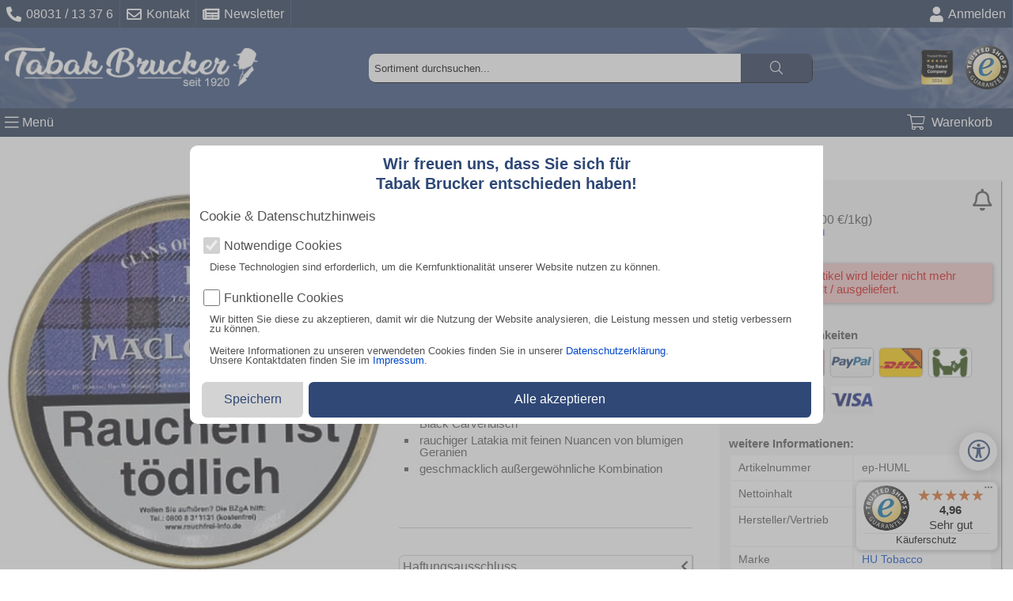

--- FILE ---
content_type: text/javascript
request_url: https://widgets.trustedshops.com/js/X8CB2D18317A02A63D9438ED60345C242.js
body_size: 1428
content:
((e,t)=>{const a={shopInfo:{tsId:"X8CB2D18317A02A63D9438ED60345C242",name:"tabak-brucker.de",url:"www.tabak-brucker.de",language:"de",targetMarket:"DEU",ratingVariant:"WIDGET",eTrustedIds:{accountId:"acc-62b6e929-b79e-40c5-bb9d-34f26d57ee77",channelId:"chl-ad10075b-400c-4fbe-b9b9-bde59f7eac07"},buyerProtection:{certificateType:"CLASSIC",certificateState:"PRODUCTION",mainProtectionCurrency:"EUR",classicProtectionAmount:100,maxProtectionDuration:30,plusProtectionAmount:2e4,basicProtectionAmount:100,firstCertified:"2019-11-27 00:00:00"},reviewSystem:{rating:{averageRating:4.96,averageRatingCount:6984,overallRatingCount:35325,distribution:{oneStar:18,twoStars:3,threeStars:30,fourStars:156,fiveStars:6777}},reviews:[{average:5,buyerStatement:"Schnell, zuverlässig und freundlich",rawChangeDate:"2026-01-15T00:37:50.000Z",changeDate:"15.1.2026",transactionDate:"7.1.2026"},{average:5,buyerStatement:"Sehr schnelle Bearbeitung der Bestellung und kurze Versandzeiten",rawChangeDate:"2026-01-14T23:28:06.000Z",changeDate:"14.1.2026",transactionDate:"30.12.2025"},{average:5,buyerStatement:"Vielen Dank, ich bin sehr zufrieden, alles, was ich bestellt habe, wurde pünktlich geliefert. Und ein Feuerzeug als Geschenk war auch dabei :)",rawChangeDate:"2026-01-14T20:16:24.000Z",changeDate:"14.1.2026",transactionDate:"7.1.2026"}]},features:["SHOP_CONSUMER_MEMBERSHIP","GUARANTEE_RECOG_CLASSIC_INTEGRATION","DISABLE_REVIEWREQUEST_SENDING","MARS_EVENTS","MARS_REVIEWS","MARS_PUBLIC_QUESTIONNAIRE","MARS_QUESTIONNAIRE"],consentManagementType:"OFF",urls:{profileUrl:"https://www.trustedshops.de/bewertung/info_X8CB2D18317A02A63D9438ED60345C242.html",profileUrlLegalSection:"https://www.trustedshops.de/bewertung/info_X8CB2D18317A02A63D9438ED60345C242.html#legal-info",reviewLegalUrl:"https://help.etrusted.com/hc/de/articles/23970864566162"},contractStartDate:"2019-10-31 00:00:00",shopkeeper:{name:"Adrian Brucker GmbH & Co. KG",street:"Münchener Str., 38",country:"DE",city:"Rosenheim",zip:"83022"},displayVariant:"full",variant:"full",twoLetterCountryCode:"DE"},"process.env":{STAGE:"prod"},externalConfig:{trustbadgeScriptUrl:"https://widgets.trustedshops.com/assets/trustbadge.js",cdnDomain:"widgets.trustedshops.com"},elementIdSuffix:"-98e3dadd90eb493088abdc5597a70810",buildTimestamp:"2026-01-15T05:27:50.485Z",buildStage:"prod"},r=a=>{const{trustbadgeScriptUrl:r}=a.externalConfig;let n=t.querySelector(`script[src="${r}"]`);n&&t.body.removeChild(n),n=t.createElement("script"),n.src=r,n.charset="utf-8",n.setAttribute("data-type","trustbadge-business-logic"),n.onerror=()=>{throw new Error(`The Trustbadge script could not be loaded from ${r}. Have you maybe selected an invalid TSID?`)},n.onload=()=>{e.trustbadge?.load(a)},t.body.appendChild(n)};"complete"===t.readyState?r(a):e.addEventListener("load",(()=>{r(a)}))})(window,document);